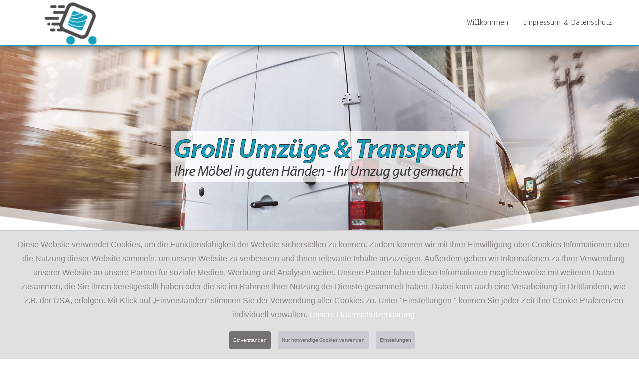

--- FILE ---
content_type: text/html
request_url: https://grolliumzuege-mannheim.de/
body_size: 8870
content:
<!DOCTYPE html><html lang="de-de" dir="ltr" data-config="{&quot;twitter&quot;:0,&quot;plusone&quot;:0,&quot;facebook&quot;:0,&quot;style&quot;:&quot;Grolli&quot;}"><head><link rel="stylesheet" type="text/css" href="https://common.11880-hosting.com/privacy.css">
  <meta name="title" content="Grolli Umz&#xFC;ge &amp; Transport">
<meta charset="utf-8">
<meta http-equiv="X-UA-Compatible" content="IE=edge">
<meta name="viewport" content="width=device-width, initial-scale=1">

	<meta name="keywords" content="Umzugsunternehmen, Seniorenumz&#xFC;ge, M&#xF6;belmontagen, K&#xFC;chenmontagen, Umzugsfirma, &#xDC;mzugshelfer, ">
		<meta name="description" content="Unser Umzugsunternehmen Grolli Umz&#xFC;ge &amp; Transport in Mannheim steht f&#xFC;r individuelle L&#xF6;sungen, Zuverl&#xE4;ssigkeit, Flexibilit&#xE4;t und f&#xFC;r ein ausgewogenes Preis-Leistungs-Verh&#xE4;ltnis.">
	<title>Grolli Umz&#xFC;ge &amp; Transport</title>
	<link href="/images/favicon.ico" rel="shortcut icon" type="image/vnd.microsoft.icon">
	<script src="/plugins/content/ohs/script.js" type="text/javascript" async="async" defer="defer"></script>
	<script src="/plugins/content/tgplaceholderplugin/ohsScript.js" type="text/javascript" async="async" defer="defer"></script>
	<script src="/media/jui/js/jquery.min.js?b6df43efbcb6da1cdfeb5c5a90808db1" type="text/javascript"></script>
	<script src="/media/jui/js/jquery-noconflict.js?b6df43efbcb6da1cdfeb5c5a90808db1" type="text/javascript"></script>
	<script src="/media/jui/js/jquery-migrate.min.js?b6df43efbcb6da1cdfeb5c5a90808db1" type="text/javascript"></script>
	<script src="/media/jui/js/bootstrap.min.js?b6df43efbcb6da1cdfeb5c5a90808db1" type="text/javascript"></script>
	<script src="/media/widgetkit/uikit2-4ab7b8e3.js" type="text/javascript" async="async" defer="defer"></script>
	<script type="text/javascript">
var openingHours = [{"dayOfWeek":"mon","begin1":"08:00","end1":"18:00","begin2":"","end2":""},{"dayOfWeek":"tue","begin1":"08:00","end1":"18:00","begin2":"","end2":""},{"dayOfWeek":"wed","begin1":"08:00","end1":"18:00","begin2":"","end2":""},{"dayOfWeek":"thu","begin1":"08:00","end1":"18:00","begin2":"","end2":""},{"dayOfWeek":"fri","begin1":"08:00","end1":"18:00","begin2":"","end2":""},{"dayOfWeek":"sat","begin1":"08:00","end1":"18:00","begin2":"","end2":""},{"dayOfWeek":"sun","begin1":"08:00","end1":"18:00","begin2":"","end2":""}];
	</script>
								<script src="/libraries/cegcore/assets/jquery/jquery.js" type="text/javascript" async="async" defer="defer"></script>
	<script src="/libraries/cegcore/assets/gplugins/gtooltip/gtooltip.js" type="text/javascript" async="async" defer="defer"></script>
	<script src="/libraries/cegcore/assets/gplugins/gvalidation/gvalidation.js" type="text/javascript"></script>
	<script src="/libraries/cegcore/assets/gplugins/gvalidation/lang/de.js" type="text/javascript" async="async" defer="defer"></script>
	<script src="/libraries/cegcore/assets/jquery/jquery.inputmask.js" type="text/javascript" async="async" defer="defer"></script>
	<script src="/libraries/cegcore/assets/gplugins/gtabs/gtabs.js" type="text/javascript" async="async" defer="defer"></script>
	<script src="/libraries/cegcore/assets/gplugins/gsliders/gsliders.js" type="text/javascript" async="async" defer="defer"></script>
	<script src="/libraries/cegcore/assets/gplugins/gmodal/gmodal.js" type="text/javascript" async="async" defer="defer"></script>
	<script src="/libraries/cegcore/assets/gplugins/gdropdown/gdropdown.js" type="text/javascript" async="async" defer="defer"></script>
	<script type="text/javascript">jQuery(document).ready(function($){
				$("#chronoform-Silber-Kontakt").gvalidate();

				$("#chronoform-Silber-Kontakt").find(":input").on("invalid.gvalidation", function(){
					var field = $(this);
					if(field.is(":hidden")){
						if(field.closest(".tab-pane").length > 0){
							var tab_id = field.closest(".tab-pane").attr("id");
							$('a[href="#'+tab_id+'"]').closest(".nav").gtabs("get").show($('a[href="#'+tab_id+'"]'));
						}
						if(field.closest(".panel-collapse").length > 0){
							var slider_id = field.closest(".panel-collapse").attr("id");
							$('a[href="#'+slider_id+'"]').closest(".panel-group").gsliders("get").show($('a[href="#'+slider_id+'"]'));
						}
					}
					if(field.data("wysiwyg") == "1"){
						field.data("gvalidation-target", field.parent());
					}
				});
				$("#chronoform-Silber-Kontakt").on("success.gvalidation", function(e){
					if($("#chronoform-Silber-Kontakt").data("gvalidate_success")){
						var gvalidate_success = $("#chronoform-Silber-Kontakt").data("gvalidate_success");
						if(gvalidate_success in window){
							window[gvalidate_success](e, $("#chronoform-Silber-Kontakt"));
						}
					}
				});
				$("#chronoform-Silber-Kontakt").on("fail.gvalidation", function(e){
					if($("#chronoform-Silber-Kontakt").data("gvalidate_fail")){
						var gvalidate_fail = $("#chronoform-Silber-Kontakt").data("gvalidate_fail");
						if(gvalidate_fail in window){
							window[gvalidate_fail](e, $("#chronoform-Silber-Kontakt"));
						}
					}
				});
			

					function chronoforms_validation_signs(formObj){
						formObj.find(":input[class*=validate]").each(function(){
							if($(this).attr("class").indexOf("required") >= 0 || $(this).attr("class").indexOf("group") >= 0){
								var required_parent = [];
								if($(this).closest(".gcore-subinput-container").length > 0){
									var required_parent = $(this).closest(".gcore-subinput-container");
								}else if($(this).closest(".gcore-form-row, .form-group").length > 0){
									var required_parent = $(this).closest(".gcore-form-row, .form-group");
								}
								if(required_parent.length > 0){
									var required_label = required_parent.find("label");
									if(required_label.length > 0 && !required_label.first().hasClass("required_label")){
										required_label.first().addClass("required_label");
										required_label.first().html(required_label.first().html() + " <span style='color:#ff0000; font-size:12px; vertical-align:top;'>*</span>");
									}
								}
							}
						});
					}
					chronoforms_validation_signs($("#chronoform-Silber-Kontakt"));
				

				function chronoforms_data_tooltip(formObj){
					formObj.find(":input").each(function(){
						if($(this).data("tooltip") && $(this).closest(".gcore-input, .gcore-input-wide").length > 0){
							var tipped_parent = [];
							if($(this).closest(".gcore-subinput-container").length > 0){
								var tipped_parent = $(this).closest(".gcore-subinput-container");
							}else if($(this).closest(".gcore-form-row, .form-group").length > 0){
								var tipped_parent = $(this).closest(".gcore-form-row, .form-group");
							}
							if(tipped_parent.length > 0){
								var tipped_label = tipped_parent.find("label");
								if(tipped_label.length > 0 && !tipped_label.first().hasClass("tipped_label")){
									tipped_label.first().addClass("tipped_label");
									var $tip = $("<span style='color:#ff0000; font-size:12px; vertical-align:top;'>!</span>");
									$tip.data("content", $(this).data("tooltip"));
									tipped_label.first().append($tip);
								}
							}
						}
					});
					formObj.find(".input-tooltip").gtooltip();
				}
				chronoforms_data_tooltip($("#chronoform-Silber-Kontakt"));
			

				function chronoforms_data_loadstate(formObj){
					formObj.find(':input[data-load-state="disabled"]').prop("disabled", true);
					formObj.find('*[data-load-state="hidden"]').css("display", "none");
					formObj.find(':input[data-load-state="hidden_parent"]').each(function(){
						if($(this).closest(".gcore-subinput-container").length > 0){
							$(this).closest(".gcore-subinput-container").css("display", "none");
						}else if($(this).closest(".gcore-form-row").length > 0){
							$(this).closest(".gcore-form-row").css("display", "none");
						}
					});
				}
				chronoforms_data_loadstate($("#chronoform-Silber-Kontakt"));
			
$(":input").inputmask();

					function chrono_ajax_submit(){
						$(document).on("click", "#chronoform-Silber-Kontakt :input[type=submit]", function(event){
							$("#chronoform-Silber-Kontakt").append("<input type='hidden' name='"+$(this).attr("name")+"' value='"+$(this).val()+"' />");
						});
						
						var files;
						$("input[type=file]").on("change", function(event){
							files = event.target.files;
						});
						
						$(document).on("submit", "#chronoform-Silber-Kontakt", function(event){
							var overlay = $("<div/>").css({
								"position": "fixed",
								"top": "0",
								"left": "0",
								"width": "100%",
								"height": "100%",
								"background-color": "#000",
								"filter": "alpha(opacity=50)",
								"-moz-opacity": "0.5",
								"-khtml-opacity": "0.5",
								"opacity": "0.5",
								"z-index": "10000",
								"background-image":"url(\"/libraries/cegcore/assets/images/loading-small.gif\")",
								"background-position":"center center",
								"background-repeat":"no-repeat",
							});
							if(!$("#chronoform-Silber-Kontakt").hasClass("form-overlayed")){
								$("#chronoform-Silber-Kontakt").append(overlay);
								$("#chronoform-Silber-Kontakt").addClass("form-overlayed");
							}
							var form_action = $("#chronoform-Silber-Kontakt").prop("action");
							var sep = (form_action.indexOf("?") > -1) ? "&" : "?";
							var ajax_url = form_action + sep + "tvout=ajax";
							
							//data processing
							$.ajax({
								"type" : "POST",
								"url" : ajax_url,
								"data" : $("#chronoform-Silber-Kontakt").serialize(),
								"success" : function(res){
									$("#chronoform-Silber-Kontakt").replaceWith(res);
									$("#chronoform-Silber-Kontakt").gvalidate();
									chronoforms_fields_events();
									chronoforms_validation_signs($("#chronoform-Silber-Kontakt"));
									chronoforms_data_tooltip($("#chronoform-Silber-Kontakt"));
									chronoforms_data_loadstate($("#chronoform-Silber-Kontakt"));
									if(typeof chronoforms_pageload_fields_events == "function"){
										chronoforms_pageload_fields_events();
									}
									//chrono_ajax_submit();//this line duplicates submissions, should be removed
								},
							});
							return false;
						});
					}
					chrono_ajax_submit();
				
function chronoforms_fields_events(){
}
chronoforms_fields_events();
function chronoforms_pageload_fields_events(){

}
chronoforms_pageload_fields_events();
			});</script>
	<script type="text/javascript">		jQuery(document).ready(function($){
			$('[data-g-toggle="tab"]').closest('.nav').gtabs({
				'pane_selector':'.tab-pane',
				'tab_selector':'[data-g-toggle="tab"]',
			});
			$('[data-g-toggle="collapse"]').closest('.panel-group').gsliders({
				'pane_selector':'.panel-collapse',
				'tab_selector':'[data-g-toggle="collapse"]',
				'active_pane_class':'in',
			});
			
			$('[data-g-toggle="modal"]').on('click', function(e){
				e.preventDefault();
				$modal = $($(this).data('g-target'));
				$modal.gmodal({
					'close_selector' : '[data-g-dismiss="modal"]',
				});
				$modal.gmodal('open');
			});
			
			$('.gdropdown').gdropdown();
			$('[data-g-toggle="dropdown"]').on('click', function(e){
				e.preventDefault();
				$(this).parent().find('.gdropdown').gdropdown('toggle');
			});
		});
		</script>
	<script type="text/javascript" src="/plugins/system/pagespeedoptimization/extensions/loadcss/loadcss.js"></script>
	<script type="text/javascript">
loadCSS("/libraries/cegcore/assets/gplugins/gtooltip/gtooltip.css");
loadCSS("/libraries/cegcore/assets/gplugins/gvalidation/gvalidation.css");
loadCSS("/libraries/cegcore/assets/css/system_messages.css");
loadCSS("/libraries/cegcore/assets/gplugins/gtabs/gtabs.css");
loadCSS("/libraries/cegcore/assets/gplugins/gsliders/gsliders.css");
loadCSS("/libraries/cegcore/assets/gplugins/gmodal/gmodal.css");
loadCSS("/libraries/cegcore/assets/gplugins/gdropdown/gdropdown.css");
</script>

<link rel="apple-touch-icon-precomposed" href="/templates/shufflecat2/apple_touch_icon.png">
<link rel="stylesheet" href="/templates/shufflecat2/styles/Grolli/css/bootstrap.css">
<link rel="stylesheet" href="/templates/shufflecat2/styles/Grolli/css/theme.css">
<link rel="stylesheet" href="/templates/shufflecat2/css/custom.css">
<script src="/templates/shufflecat2/warp/vendor/uikit/js/uikit.js"></script>
<script src="/templates/shufflecat2/warp/vendor/uikit/js/components/autocomplete.js" type="text/javascript" async="async" defer="defer"></script>
<script src="/templates/shufflecat2/warp/vendor/uikit/js/components/search.js" type="text/javascript" async="async" defer="defer"></script>
<script src="/templates/shufflecat2/warp/vendor/uikit/js/components/tooltip.js" type="text/javascript" async="async" defer="defer"></script>
<script src="/templates/shufflecat2/warp/vendor/uikit/js/components/sticky.js" type="text/javascript" async="async" defer="defer"></script>
<script src="/templates/shufflecat2/warp/js/social.js" type="text/javascript" async="async" defer="defer"></script>
<script src="/templates/shufflecat2/js/theme.js" type="text/javascript" async="async" defer="defer"></script>
<script src="/templates/shufflecat2/js/custom.js" type="text/javascript" async="async" defer="defer"></script>
<script src="/cookieConsent/2.0.4/main.js?2021-12-02"></script>
<link href="https://fonts.11880-hosting.com/css2?family=Anaheim&amp;family=Archivo+Narrow:wght@500&amp;display=swap" rel="stylesheet">
<script src="https://www.google.com/recaptcha/api.js" type="text/javascript"></script><script src="/m3rlin/send.js" type="text/javascript"></script><script src="/m3rlin/docready.js" type="text/javascript"></script><script src="/m3rlin/modifyForms.js" type="text/javascript"></script>
<script type="text/javascript" id="privateLink">var urlImpressumUndDatenschutz = "/impressum-datenschutz.html";</script>

</head>

<body class="tm-isblog">
    <div id="top" class="tm-page">

        
                    <nav class="tm-navbar tm-headerbar-single tm-headerbar-background" data-uk-sticky="" data-uk-dropdown-overlay="{cls: &apos;tm-dropdown-overlay&apos;}">

    <div class="tm-headerbar tm-headerbar-container">
        <div class="tm-headerbar-left uk-flex uk-flex-middle">
                        <a class="tm-logo uk-hidden-small" href="/">
	<img src="/images/logo.png" alt="Logo" title="Logo" style="width:190px;"></a>
            
                        <a class="tm-logo-small uk-visible-small" href="/">
	<img src="/images/logo.png" alt="Logo" title="logo" style="width:170px;"></a>
                    </div>

                <div class="uk-flex uk-flex-right uk-visible-large">
            <ul class="uk-navbar-nav uk-hidden-small"><li><a href="#tm-top-a">Willkommen</a></li><li><a href="/impressum-datenschutz.html">Impressum &amp; Datenschutz</a></li></ul>        </div>
        
                <div class="tm-headerbar-right uk-flex uk-flex-middle">
            
            
                        <a data-uk-sticky="{top:-300, animation: &apos;uk-animation-scale-up&apos;}" href="#offcanvas" class="uk-navbar-toggle uk-hidden-large" data-uk-offcanvas=""></a>
            
        </div>
            </div>
</nav>
        
        
               <div id="tm-fullscreen" class="uk-block uk-block-default tm-block-padding-collapsed tm-block-fullwidth">
            <div class="">
                <section class="tm-fullscreen uk-grid" data-uk-grid-match="{target:&apos;&gt; div &gt; .uk-panel&apos;}" data-uk-grid-margin=""><div class="uk-width-1-1">
	<div class="uk-panel">
	 	
<div data-uk-slideshow="{animation: &apos;swipe&apos;,autoplay: true ,autoplayInterval: 3000}">

    <div class="uk-position-relative">

        <ul class="uk-slideshow uk-overlay-active">
        
            <li style="min-height: 300px;">

                
                    <img src="/images/header_1.png" alt="Umzugsunternehmen">
                    
                                        <div class="uk-overlay-panel uk-flex uk-flex-center uk-flex-middle uk-text-center uk-overlay-fade">

                                                <div>
                        
                        
                                                <div class=" uk-margin"><img src="/images/logo_header.png" alt="Grolli Umz&#xFC;ge und Transport"></div>
                        
                        
                                                </div>
                        
                    </div>
                    
                    
                
            </li>

                </ul>

        
        
    </div>

    
</div>
</div></div>
</section>
            </div>
        </div>
              
                <div id="tm-top-a" class="uk-block uk-block-default tm-block-padding-collapsed tm-block-fullwidth">
            <div class="">
                <section class="tm-top-a uk-grid" data-uk-grid-match="{target:&apos;&gt; div &gt; .uk-panel&apos;}" data-uk-grid-margin=""><div class="uk-width-1-1">
	<div class="uk-panel uk-text-center uk-block-large">
	<div class="uk-container uk-container-center">


<h1>Grolli Umz&#xFC;ge &amp; Transport aus Mannheim</h1>
<hr>


<div id="wk-grid3a6" class="uk-grid-width-1-1 uk-grid-width-small-1-1 uk-grid-width-medium-1-2 uk-grid uk-grid-match uk-text-left " data-uk-grid-match="{target:&apos;&gt; div &gt; .uk-panel&apos;, row:true}" data-uk-grid-margin="">


    <div>
        <div class="uk-panel">

            
            
                        <div class="uk-text-center uk-panel-teaser"><img src="/media/xt-adaptive-images/1920/images/iStock-1047207878.jpg" class=" uk-overlay-scale" alt="Grolli Umz&#xFC;ge &amp; Transport - 2" width="3840" height="2160"></div>
            
            
            
            
            
            
            
            
            
        </div>
    </div>


    <div>
        <div class="uk-panel">

            
            
            
            
            
            
            
                        <div class="uk-margin"><h2>Bedarfsgerechte Umzugsl&#xF6;sungen</h2>
<p>Unser Umzugsunternehmen Grolli Umz&#xFC;ge &amp; Transport in Mannheim steht f&#xFC;r individuelle L&#xF6;sungen, Zuverl&#xE4;ssigkeit, Flexibilit&#xE4;t und f&#xFC;r ein ausgewogenes Preis-Leistungs-Verh&#xE4;ltnis. Ob Privat- oder Firmenumz&#xFC;ge, wir behandeln Ihr Gut mit gr&#xF6;&#xDF;ter Sorgfalt und transportieren es sicher zum Bestimmungsort. F&#xFC;r die Umsetzung Ihres Auftrages stehen uns ein gro&#xDF;er Fuhr- und Ger&#xE4;tepark sowie erfahrene Mitarbeiter zur Verf&#xFC;gung. Kontaktieren Sie uns in Mannheim, wir beantworten gerne Ihre Fragen!</p>

</div>
            
            
            
            
        </div>
    </div>


</div>

<script>
(function($){

    // get the images of the gallery and replace it by a canvas of the same size to fix the problem with overlapping images on load.
    $('img[width][height]:not(.uk-overlay-panel)', $('#wk-grid3a6')).each(function() {

        var $img = $(this);

        if (this.width == 'auto' || this.height == 'auto' || !$img.is(':visible')) {
            return;
        }

        var $canvas = $('<canvas class="uk-responsive-width"></canvas>').attr({width:$img.attr('width'), height:$img.attr('height')}),
            img = new Image,
            release = function() {
                $canvas.remove();
                $img.css('display', '');
                release = function(){};
            };

        $img.css('display', 'none').after($canvas);

        $(img).on('load', function(){ release(); });
        setTimeout(function(){ release(); }, 1000);

        img.src = this.src;

    });

})(jQuery);
</script>



</div>


</div></div>
</section>
            </div>
        </div>
        
                <div id="tm-top-b" class="uk-block uk-block-default tm-block-padding-collapsed tm-block-fullwidth">
            <div class="">
                <section class="tm-top-b uk-grid" data-uk-grid-match="{target:&apos;&gt; div &gt; .uk-panel&apos;}" data-uk-grid-margin=""><div class="uk-width-1-1">
	<div class="uk-panel uk-text-center uk-block-large uk-block-primary">
	<div class="uk-container uk-container-center">


<h2 style="color:white">Was zeichnet uns aus?</h2>

<p style="color:white"><br>Unser besonderes Merkmal ist unser unschlagbares Preis-Leistungs-Verh&#xE4;ltnis. Dies erstreckt sich &#xFC;ber s&#xE4;mtliche Leitungen, die wir anbieten.</p>

<div>


    
    <div class="uk-grid uk-grid-collapse uk-margin-top-remove uk-text-left uk-flex-middle" data-uk-grid-match="" data-uk-margin="{cls:&apos;uk-margin-top&apos;}">

                <div class="uk-width-medium-1-2 uk-text-center">
            <img src="/media/xt-adaptive-images/1920/images/iStock-695917520.jpg" class=" uk-overlay-scale" alt="Seniorenumz&#xFC;ge">        </div>
        
                <div class="uk-width-medium-1-2">
            <div class="uk-panel uk-panel-space uk-width-1-1">

                
                
                                <div class="uk-margin"><h2 style="color:white">
    Seniorenumz&#xFC;ge
</h2>

<p style="color:white">
   Um Ihnen unn&#xF6;tige Kosten zu ersparen, steht am Beginn unserer T&#xE4;tigkeiten immer eine gemeinsame Besichtigung vor Ort. Nur so k&#xF6;nnen wir f&#xFC;r Sie ein bedarfsgerechtes &#xDC;bersiedlungskonzept erstellen. Mit unseren Leistungen begleiten wir Sie vom Anfang bis zur Beendigung Ihres Umzugsvorhabens. Zu unserem Aufgabenbereich z&#xE4;hlen unter anderem M&#xF6;bel- und K&#xFC;chenmontagen, das Verpacken von Hausrat, die Demontage von Lampen und Schaltern sowie das Entfernen von Tapeten und Teppichen. 
</p></div>
                
                
                
            </div>
        </div>
        
    </div>

    

    
    <div class="uk-grid uk-grid-collapse uk-margin-top-remove uk-text-left uk-flex-middle" data-uk-grid-match="" data-uk-margin="{cls:&apos;uk-margin-top&apos;}">

                <div class="uk-width-medium-1-2 uk-text-center uk-float-right uk-flex-order-last-medium">
            <img src="/media/xt-adaptive-images/1920/images/iStock-1155812479.jpg" class=" uk-overlay-scale" alt="M&#xF6;belmontage">        </div>
        
                <div class="uk-width-medium-1-2">
            <div class="uk-panel uk-panel-space uk-width-1-1">

                
                
                                <div class="uk-margin"><h2 style="color:white">
    M&#xF6;belmontagen, K&#xFC;chenmontagen und mehr...
</h2>

<p style="color:white">
    Selbstverst&#xE4;ndlich werden Ihre R&#xE4;umlichkeiten von uns besenrein verlassen. Sollten wir gewisse notwendige Leistungen, wie Renovierungsarbeiten oder Entr&#xFC;mpelungen, nicht im Portfolio unseres Umzugsunternehmens enthalten sein, k&#xF6;nnen wir uns auf ein Netz an zuverl&#xE4;ssigen Partnern abst&#xFC;tzen.
</p></div>
                
                
                
            </div>
        </div>
        
    </div>

    

</div>



</div></div></div>
</section>
            </div>
        </div>
        
                <div id="tm-top-c" class="uk-block uk-block-default tm-block-padding-collapsed tm-block-fullwidth">
            <div class="">
                <section class="tm-top-c uk-grid" data-uk-grid-match="{target:&apos;&gt; div &gt; .uk-panel&apos;}" data-uk-grid-margin=""><div class="uk-width-1-1">
	<div class="uk-panel">
		
<div data-uk-slideshow="{animation: &apos;swipe&apos;,autoplay: true ,autoplayInterval: 3000}">

    <div class="uk-position-relative">

        <ul class="uk-slideshow uk-overlay-active">
        
            <li style="min-height: 300px;">

                
                    <img src="/images/midder_1.png" alt="Slide 1">
                    
                    
                    
                
            </li>

                </ul>

        
        
    </div>

    
</div>



</div></div>
</section>
            </div>
        </div>
        
                <div id="tm-top-d" class="uk-block uk-block-default tm-block-padding-collapsed tm-block-fullwidth">
            <div class="">
                <section class="tm-top-d uk-grid" data-uk-grid-match="{target:&apos;&gt; div &gt; .uk-panel&apos;}" data-uk-grid-margin=""><div class="uk-width-1-1">
	<div class="uk-panel uk-text-center uk-block-large uk-block-secondary">
	<div class="uk-container uk-container-center">


<h2>Leistungen</h2>
<hr>
<p>Wenn Sie Fragen zu unseren Leistungen haben oder noch mehr Leistungen dazubuchen m&#xF6;chten, k&#xF6;nnen wir auf ein gro&#xDF;es Partnernetzwerk zur&#xFC;ckgreifen.</p>
 
	

<div id="wk-grid8d4" class="uk-grid-width-1-1 uk-grid-width-small-1-1 uk-grid-width-medium-1-2 uk-grid-width-large-1-2 uk-grid uk-grid-match uk-text-center " data-uk-grid-match="{target:&apos;&gt; div &gt; .uk-panel&apos;, row:true}" data-uk-grid-margin="" data-uk-scrollspy="{cls:&apos;uk-animation-scale-up uk-invisible&apos;, target:&apos;&gt; div &gt; .uk-panel&apos;, delay:300}">


    <div>
        <div class="uk-panel uk-panel-header uk-invisible">

            
            
            
            
            
            
            
                        <div class="uk-margin"><i class="uk-icon-check uk-icon-large"></i> Umz&#xFC;ge</div>
            
            
            
            
        </div>
    </div>


    <div>
        <div class="uk-panel uk-panel-header uk-invisible">

            
            
            
            
            
            
            
                        <div class="uk-margin"><i class="uk-icon-check uk-icon-large"></i> Seniorenumz&#xFC;ge</div>
            
            
            
            
        </div>
    </div>


    <div>
        <div class="uk-panel uk-panel-header uk-invisible">

            
            
            
            
            
            
            
                        <div class="uk-margin"><i class="uk-icon-check uk-icon-large"></i> M&#xF6;belaufbau</div>
            
            
            
            
        </div>
    </div>


    <div>
        <div class="uk-panel uk-panel-header uk-invisible">

            
            
            
            
            
            
            
                        <div class="uk-margin"><i class="uk-icon-check uk-icon-large"></i> K&#xFC;chenmontage</div>
            
            
            
            
        </div>
    </div>


</div>

<script>
(function($){

    // get the images of the gallery and replace it by a canvas of the same size to fix the problem with overlapping images on load.
    $('img[width][height]:not(.uk-overlay-panel)', $('#wk-grid8d4')).each(function() {

        var $img = $(this);

        if (this.width == 'auto' || this.height == 'auto' || !$img.is(':visible')) {
            return;
        }

        var $canvas = $('<canvas class="uk-responsive-width"></canvas>').attr({width:$img.attr('width'), height:$img.attr('height')}),
            img = new Image,
            release = function() {
                $canvas.remove();
                $img.css('display', '');
                release = function(){};
            };

        $img.css('display', 'none').after($canvas);

        $(img).on('load', function(){ release(); });
        setTimeout(function(){ release(); }, 1000);

        img.src = this.src;

    });

})(jQuery);
</script>


</div></div></div>
</section>
            </div>
        </div>
        
        
        
        
                <div id="tm-bottom-c" class="uk-block uk-block-default tm-block-padding-collapsed tm-block-fullwidth">
            <div class="">
                <section class="tm-bottom-c uk-grid" data-uk-grid-match="{target:&apos;&gt; div &gt; .uk-panel&apos;}" data-uk-grid-margin=""><div class="uk-width-1-1">
	<div class="uk-panel">
	




    <div id="wk-078" class="uk-flex uk-flex-center uk-flex-middle uk-overflow-hidden uk-text-left uk-contrast uk-block-large parallax-fixed" style="height: autopx; background-image: url(/images/parallax.png);" data-uk-parallax="{bg: 0}">
        <div class="uk-width-9-10 uk-panel">

            
                        <div data-uk-parallax="{target: &apos;#wk-078&apos;, viewport: 0.5,velocity: 0.5}">

                                <div class="">
<div class="uk-container uk-container-center">

    


<div id="wk-gridbe4" class="uk-grid-width-1-1 uk-grid-width-small-1-1 uk-grid-width-medium-1-1 uk-grid uk-grid-match uk-text-left uk-text-center" data-uk-grid-match="{target:&apos;&gt; div &gt; .uk-panel&apos;, row:true}" data-uk-grid-margin="">


    <div>
        <div class="uk-panel">

            
            
            
            
            
            
            
                        <div class="uk-margin"><h2>Nehmen Sie Kontakt auf</h2>
		<div class="moduletable">
						<form action="https://common.11880-hosting.com/form.html?id=113679&amp;chronoform=Silber-Kontakt&amp;event=submit" enctype="multipart/form-data" method="post" name="Silber-Kontakt" id="chronoform-Silber-Kontakt" class="uk-form chronoform" data-form-modified-element="firstname" data-form-modified-value="587"><div class="uk-grid">
<div class="uk-width-1-1 uk-text-center"><div class="gcore-line-tr gcore-form-row" id="ftr-anrede"><div class="gcore-line-td" id="ftd-anrede"><label for="anrede" class="gcore-label-left">Anrede</label>
<div class="gcore-display-table gcore-input" id="fin-anrede"><select name="input_anrede" id="anrede" size="1" class="uk-width-1-1 validate[&apos;required&apos;]" title="W&#xE4;hlen Sie eine Anrede!" style="" data-load-state="" data-tooltip="">
<option value="">Anrede ausw&#xE4;hlen</option>
<option value="Frau">Frau</option>
<option value="Herr">Herr</option>
</select></div></div></div><div class="gcore-line-tr gcore-form-row" id="ftr-name"><div class="gcore-line-td" id="ftd-name"><label for="name" class="gcore-label-left">Vor- und Zuname</label>
<div class="gcore-display-table gcore-input" id="fin-name"><input name="input_name" id="name" value="" placeholder="" class="uk-width-1-1 validate[&apos;required&apos;]" title="Dieses Feld ist ein Pflichtfeld!" style="" data-inputmask="" data-load-state="" data-tooltip="" type="text"></div></div></div><div class="gcore-line-tr gcore-form-row" id="ftr-telefon"><div class="gcore-line-td" id="ftd-telefon"><label for="telefon" class="gcore-label-left">Telefon</label>
<div class="gcore-display-table gcore-input" id="fin-telefon"><input name="input_telefon" id="telefon" value="" placeholder="" class="uk-width-1-1 validate[&apos;phone&apos;,&apos;phone_inter&apos;]" title="Dieses Feld ist ein Pflichtfeld!" style="" data-inputmask="" data-load-state="" data-tooltip="" type="text"></div></div></div><div class="gcore-line-tr gcore-form-row" id="ftr-email"><div class="gcore-line-td" id="ftd-email"><label for="email" class="gcore-label-left">E-Mail</label>
<div class="gcore-display-table gcore-input" id="fin-email"><input name="input_email" id="email" value="" placeholder="" class="uk-width-1-1 validate[&apos;required&apos;,&apos;email&apos;]" title="Dieses Feld ist ein Pflichtfeld!" style="" data-inputmask="" data-load-state="" data-tooltip="" type="text"></div></div></div><div class="gcore-line-tr gcore-form-row" id="ftr-nachricht"><div class="gcore-line-td" id="ftd-nachricht"><label for="nachricht" class="gcore-label-left">Nachricht</label>
<div class="gcore-display-table gcore-input" id="fin-nachricht"><textarea name="input_nachricht" id="nachricht" placeholder="" rows="4" cols="100" class="uk-width-1-1 validate[&apos;required&apos;]" title="Dieses Feld ist ein Pflichtfeld!" style="" data-wysiwyg="0" data-load-state="" data-tooltip=""></textarea></div></div></div><div class="privacy-clause">Mit Senden der Anfrage willigen Sie ein von uns kontaktiert zu werden. Es gelten unsere <a href="/../impressum-datenschutz.html" target="_blank">Datenschutzbedingungen</a>.</div><div class="gcore-line-tr gcore-form-row" id="ftr-absenden"><div class="gcore-line-td" id="ftd-absenden"><div class="gcore-display-table gcore-input" id="fin-absenden"><input name="absenden" id="absenden" type="submit" value="Anfrage abschicken" class="uk-button" style="" data-load-state=""></div></div></div><div class="gcore-line-tr gcore-form-row" id="ftr-mail"><div class="gcore-line-td" id="ftd-mail"><div class="gcore-display-table gcore-input" id="fin-mail"><input name="input_mail" id="mail" value="" placeholder="" class="" title="" style="display:none;" data-inputmask="" data-load-state="" data-tooltip="" type="text"></div></div></div></div>
</div></form>		</div>
	
</div>
            
            
            
            
        </div>
    </div>


</div>

<script>
(function($){

    // get the images of the gallery and replace it by a canvas of the same size to fix the problem with overlapping images on load.
    $('img[width][height]:not(.uk-overlay-panel)', $('#wk-gridbe4')).each(function() {

        var $img = $(this);

        if (this.width == 'auto' || this.height == 'auto' || !$img.is(':visible')) {
            return;
        }

        var $canvas = $('<canvas class="uk-responsive-width"></canvas>').attr({width:$img.attr('width'), height:$img.attr('height')}),
            img = new Image,
            release = function() {
                $canvas.remove();
                $img.css('display', '');
                release = function(){};
            };

        $img.css('display', 'none').after($canvas);

        $(img).on('load', function(){ release(); });
        setTimeout(function(){ release(); }, 1000);

        img.src = this.src;

    });

})(jQuery);
</script>

    

</div></div>
                
                
            </div>
            
        </div>
    </div>




</div></div>
</section>
            </div>
        </div>
        
        
                <footer id="tm-footer" class="tm-footer uk-text-center">
            <div class="uk-container  uk-container-center">

                                    <div class="tm-totop-scroller" data-uk-smooth-scroll="">
                        <a href="#"></a>
                    </div>
                
                <div class="uk-panel">
	<div itemscope="" itemtype="http://schema.org/Organization" data-uk-scrollspy="{cls:&apos;uk-animation-fade&apos;, delay:100, repeat: false}">
                <div data-uk-grid-margin="" class="uk-grid uk-margin-top uk-text-center uk-text-center-small uk-margin-bottom">
                                <div class="uk-width-1-1 uk-width-medium-1-4 uk-width-large-1-4">
                                               <p><i class="uk-icon-home uk-icon-large"></i></p>
                                               <div itemprop="address" itemscope="" itemtype="http://schema.org/PostalAddress">
                                               <p><strong><span itemprop="name">Grolli Umz&#xFC;ge &amp; Transport</span></strong><br>
                                               <span itemprop="streetAddress">Weinheimer Str. 32</span><br>
                                               <span itemprop="postalCode">68309</span> <span itemprop="addressLocality">Mannheim</span></p>
                                               </div>
                               </div>
                               <div class="uk-width-1-1 uk-width-medium-1-4 uk-width-large-1-4">
                                               <p><i class="uk-icon-comments uk-icon-large"></i></p>
                                               <p>Telefon: <span class="telefon-block1">0176 88241798</span>
                                               <span class="telefon-block2"><a href="tel:0176 88241798" class="tellinkactive" target="_self" title="Telefonnummer"><span itemprop="telephone">0176 88241798</span></a></span> 
                                               <br>
                                               <span id="cloakf50fd70b49205164de3535a205e6f878">Diese E-Mail-Adresse ist vor Spambots gesch&#xFC;tzt! Zur Anzeige muss JavaScript eingeschaltet sein!</span><script type="text/javascript">
				document.getElementById('cloakf50fd70b49205164de3535a205e6f878').innerHTML = '';
				var prefix = 'ma' + 'il' + 'to';
				var path = 'hr' + 'ef' + '=';
				var addyf50fd70b49205164de3535a205e6f878 = 'grolliumzug' + '@';
				addyf50fd70b49205164de3535a205e6f878 = addyf50fd70b49205164de3535a205e6f878 + 'hotmail' + '.' + 'com';
				var addy_textf50fd70b49205164de3535a205e6f878 = '<span itemprop="email">grolliumzug' + '@' + 'hotmail' + '.' + 'com</span>';document.getElementById('cloakf50fd70b49205164de3535a205e6f878').innerHTML += '<a ' + path + '\'' + prefix + ':' + addyf50fd70b49205164de3535a205e6f878 + '\' title="E-Mail verfassen">'+addy_textf50fd70b49205164de3535a205e6f878+'<\/a>';
		</script></p>
                               </div>
                               <div class="uk-width-1-1 uk-width-medium-1-4 uk-width-large-1-4">
                                                 <p><i class="uk-icon-clock-o uk-icon-large"></i></p>
                                               <p><strong>&#xD6;ffnungszeiten</strong><br>
                                               Mo. - Fr.: 08:00 - 18:00 Uhr<br>
            Sa.: 08:00- 18:00 Uhr<br>
            	und nach Vereinbarung
            </p>
                               </div>
                               
                               <div class="uk-width-1-1 uk-width-medium-1-4 uk-width-large-1-4">
                               <!-- werkenntdenBESTEN.de HTML Widget --><div id="wkdb-widget"></div><script type="text/javascript" src="https://www.wkdb-siegel.de/v1/widget-*be5mkU5t9jYvTKc33KGgkl_VyPdWwIO38edfG3fguwE4JnxjbPkhqq44d7WXu4kZmUBXxWKhlLIjXSWhr-fGAiFppJzsERdBoABpUs9HzcxKaIXYxclX8UndiX9yvAx8zEopdSKNPFeNoTVMQ_mOjkNwIr2oehxL5InaT3ZuRgaHI2dQz3zrHw.js" async></script>
                               </div>
                </div>
</div>
</div>
<div class="uk-panel  uk-margin uk-margin-large-bottom"><ul class="uk-subnav uk-subnav-line uk-flex-center"><li><a href="/impressum-datenschutz.html">Impressum &amp; Datenschutz</a></li></ul></div>
            </div>
        </footer>
        
        
                <div id="offcanvas" class="uk-offcanvas">
            <div class="uk-offcanvas-bar"><ul class="uk-nav uk-nav-offcanvas"><li><a href="#tm-top-a">Willkommen</a></li><li><a href="/impressum-datenschutz.html">Impressum &amp; Datenschutz</a></li></ul>
<div class="uk-panel">
	<hr class="uk-hr">
<div itemscope="" itemtype="http://schema.org/Organization">
<p><strong><span itemprop="name">Grolli Umz&#xFC;ge &amp; Transport</span></strong></p>

  <div itemprop="address" itemscope="" itemtype="http://schema.org/PostalAddress">
<p><span itemprop="streetAddress">Weinheimer Str. 32</span> <br> <span itemprop="postalCode">68309</span> <span itemprop="addressLocality">Mannheim</span></p>
</div>

<p>Telefon: <span class="telefon-block1">0176 88241798 </span><span class="telefon-block2"><a href="tel:0176 88241798" class="tellinkactive" target="_self" title="Telefonnummer"><span itemprop="telephone">0176 88241798</span></a></span></p>
</div>
<!-- werkenntdenBESTEN.de HTML Widget --><div id="wkdb-widget"></div><script type="text/javascript" src="https://www.wkdb-siegel.de/v1/widget-*be5mkU5t9jYvTKc33KGgkl_VyPdWwIO38edfG3fguwE4JnxjbPkhqq44d7WXu4kZmUBXxWKhlLIjXSWhr-fGAiFppJzsERdBoABpUs9HzcxKaIXYxclX8UndiX9yvAx8zEopdSKNPFeNoTVMQ_mOjkNwIr2oehxL5InaT3ZuRgaHI2dQz3zrHw.js" async></script>
                              </div></div>
        </div>
        
    </div>

<div itemscope="" itemtype="http://schema.org/Organization" class="uk-hidden" style="display:none">
	
	<span itemprop="name">Grolli Umz&#xFC;ge &amp; Transport</span>
	
	<div itemprop="address" itemscope="" itemtype="http://schema.org/PostalAddress">
		
		<span itemprop="streetAddress">Weinheimer Str. 32</span>
		
		<span itemprop="postalCode">68309</span>
		
		<span itemprop="addressLocality">Mannheim</span>
		
	</div>
	
	<span itemprop="telephone">0176 88241798</span>
	
	<span itemprop="email"><span id="cloakab49f5243a83e1cdf866771ae862a004">Diese E-Mail-Adresse ist vor Spambots gesch&#xFC;tzt! Zur Anzeige muss JavaScript eingeschaltet sein!</span><script type="text/javascript">
				document.getElementById('cloakab49f5243a83e1cdf866771ae862a004').innerHTML = '';
				var prefix = '&#109;a' + 'i&#108;' + '&#116;o';
				var path = 'hr' + 'ef' + '=';
				var addyab49f5243a83e1cdf866771ae862a004 = 'gr&#111;ll&#105;&#117;mz&#117;g' + '&#64;';
				addyab49f5243a83e1cdf866771ae862a004 = addyab49f5243a83e1cdf866771ae862a004 + 'h&#111;tm&#97;&#105;l' + '&#46;' + 'c&#111;m';
				var addy_textab49f5243a83e1cdf866771ae862a004 = 'gr&#111;ll&#105;&#117;mz&#117;g' + '&#64;' + 'h&#111;tm&#97;&#105;l' + '&#46;' + 'c&#111;m';document.getElementById('cloakab49f5243a83e1cdf866771ae862a004').innerHTML += '<a ' + path + '\'' + prefix + ':' + addyab49f5243a83e1cdf866771ae862a004 + '\'>'+addy_textab49f5243a83e1cdf866771ae862a004+'<\/a>';
		</script></span>
	
</div>


<!-- Piwik -->
<script type="text/plain" data-cookiecategory="analytics">
  var _paq = _paq || [];
  _paq.push(['trackPageView']);
  _paq.push(['enableLinkTracking']);
  (function() {
    var u=(("https:" == document.location.protocol) ? "https" : "http") +
"://piwik.11880-hosting.com/";
    _paq.push(['setTrackerUrl', u+'piwik.php']);
    _paq.push(['setSiteId', 101003]);
    var d=document, g=d.createElement('script'),
    s=d.getElementsByTagName('script')[0]; g.type='text/javascript';
    g.defer=true; g.async=true; g.src=u+'piwik.js';
    s.parentNode.insertBefore(g,s);
  })();
</script>
<noscript><p><img src="https://piwik.11880-hosting.com/piwik.php?idsite=101003"
style="border:0;" alt=""  data-cookiecategory="analytics"/></p></noscript>
<!-- End Piwik Code -->


<script defer src="https://static.cloudflareinsights.com/beacon.min.js/vcd15cbe7772f49c399c6a5babf22c1241717689176015" integrity="sha512-ZpsOmlRQV6y907TI0dKBHq9Md29nnaEIPlkf84rnaERnq6zvWvPUqr2ft8M1aS28oN72PdrCzSjY4U6VaAw1EQ==" data-cf-beacon='{"version":"2024.11.0","token":"619b9c5562954a3c99153a0151e8b526","r":1,"server_timing":{"name":{"cfCacheStatus":true,"cfEdge":true,"cfExtPri":true,"cfL4":true,"cfOrigin":true,"cfSpeedBrain":true},"location_startswith":null}}' crossorigin="anonymous"></script>
</body></html>

--- FILE ---
content_type: text/css
request_url: https://grolliumzuege-mannheim.de/templates/shufflecat2/css/custom.css
body_size: 742
content:
/* Copyright (C) YOOtheme GmbH, YOOtheme Proprietary Use License (http://www.yootheme.com/license) */

/* ========================================================================
   Use this file to add custom CSS easily
 ========================================================================== */

.shariff .orientation-horizontal {display: list-item !important;}

.shariff .orientation-horizontal li {
    display: inline-block;
    float: none !important;
}


.telefon-block2 {
    display: none;
}

@media screen and (min-width: 0px) and (max-width: 500px) {
.telefon-block1 {
    display: none;
}
.telefon-block2 {
    display: inline-block;
}
}


/*.uk-form textarea {margin:20px 0px;}*/



/* ========================================================================

 ========================================================================= */


.uk-sticky-placeholder {margin-top:0px!important;}

@media (max-width:959px) {
.uk-sticky-placeholder nav {position:relative!important;}  
}


/* Anpassung der Navigation im Footer
 -------------------------------------------------------------------------- */

.footer-navi {
  margin:40px 0;
}


/* Mobile Anpassung der Telefonnummer
 -------------------------------------------------------------------------- */

.telefon-block2 {
  display:none;
}

@media screen and (min-width:0) and (max-width:500px) {

  .telefon-block1 { display:none; } 
  .telefon-block2 { display:inline-block; }

}



/* Anpassung der geordneten Liste im Impressum
 -------------------------------------------------------------------------- */

ol {
  list-style:none;
  counter-reset:listNumbering;
  list-style-type:none !important;
}

ol h2, ol h3, ol h4, ol h5, ol h6 {
  display:inline;
}

ol > li:before {
  content:counter(listNumbering, decimal) ".";
  counter-increment:listNumbering;
  display:inline;
}

.impressum-fullscreen-none ol {word-wrap: break-word;}

/* ###### GBV Fix ###### */

.gbv {overflow:hidden;}


/* ========================================================================
   Chronoforms allgemeine Einstellungen für die Standardformulare
 ========================================================================== */


#fin-absenden{display:block; margin:10px auto 0;}

.chrono_credits, .chronoform #form-row-mail {display:none!important}
.chronoform label{font-weight:inherit !important;}
.chronoform select{height:40px !important;}
.chronoform .fa-asterisk {color:inherit !important;}
.chronoform .gcore-form-row {margin-bottom: 15px;}


/*-------------------------------
  Ausrichtung der Checkboxen
---------------------------------*/

.gcore-multiple-column .gcore-radio-item, .gcore-multiple-column .gcore-checkbox-item {
   /* float: left; */
    display:inline;
    margin: 0 6px 6px 0;
    white-space: nowrap;
}

/* ================= Impressum Links Fix ==================== */

.impressum-fullscreen-none .uk-article a {
  word-break:break-all;
  
}

/* a.uk-active {background:#d2d2d2;} */


/*.tm-headerbar-background {position:relative;}*/




.uk-width-9-10 {width:100%;}


/* ############# Responsive Überschrift */
@media screen and (min-width: 0px) and (max-width: 700px) {
	.uk-h1, h1{font-size:28px !Important;}
	.uk-h2, h2{font-size:26px !Important;}
	.uk-h3, h3{font-size:24px !Important;}
	.uk-h4, h4{font-size:22px !Important;}
}


/* ############# Parallax fixed */
.parallax-fixed{background-position: center center !important; background-attachment: fixed !important;  }


.tm-page{max-width:1920px; margin-left:auto; margin-right:auto;}




--- FILE ---
content_type: text/css
request_url: https://grolliumzuege-mannheim.de/libraries/cegcore/assets/css/system_messages.css
body_size: -137
content:
.system-message-container{
	font-family:Arial, Helvetica, sans-serif;  
	font-size:13px;  
}
.system-message .info, .system-message .success, .system-message .warning, .system-message .error, .system-message .validation {
	border: 1px solid; 
	margin: 10px 0px; 
	padding:10px 10px 10px 50px; 
	background-repeat: no-repeat; 
	background-position: 10px center; 
}
dt.info, dt.success, dt.warning, dt.error, dt.validation{display: none;}
.system-message .message ul {
	margin: 0px;
	margin-left: 10px;
}
.system-message .info {
	color: #00529B; 
	background-color: #BDE5F8;
}
.system-message .success {
	color: #4F8A10; 
	background-color: #DFF2BF;
}
.system-message .warning {
	color: #9F6000; 
	background-color: #FEEFB3;
}
.system-message .error {
	color: #D8000C; 
	background-color: #FFBABA;
}
.system-message .validation {
	color: #D63301; 
	background-color: #FFCCBA; 
}

--- FILE ---
content_type: text/javascript
request_url: https://grolliumzuege-mannheim.de/m3rlin/send.js
body_size: -302
content:
function captchaCallback(response) {
    var submitButton
            = document.querySelector("input[type='submit']");
    if (submitButton && response !== null && response !==
        undefined) {
        submitButton.disabled = false;
    }
}


--- FILE ---
content_type: text/javascript
request_url: https://grolliumzuege-mannheim.de/libraries/cegcore/assets/gplugins/gvalidation/gvalidation.js
body_size: 2822
content:
jQuery.gvalidation = {
	rules : {
		required : /[^.*]/,
		alpha : /^[a-z ._-]+$/i,
		alphanum : /^[a-z0-9 ._-]+$/i,
		digit : /^[-+]?[0-9]+$/,
		nodigit : /^[^0-9]+$/,
		nospace : /^[^ ]+$/,
		number : /^[-+]?\d*\.?\d+$/,
		email : /^([a-zA-Z0-9_\.\-\+%])+\@(([a-zA-Z0-9\-])+\.)+([a-zA-Z0-9]{2,4})+$/,
		image : /.(jpg|jpeg|png|gif|bmp)$/i,
		phone : /^\+{0,1}[0-9 \(\)\.\-]+$/, // alternate regex : /^[\d\s ().-]+$/,/^((\+\d{1,3}(-| )?\(?\d\)?(-| )?\d{1,5})|(\(?\d{2,6}\)?))(-| )?(\d{3,4})(-| )?(\d{4})(( x| ext)\d{1,5}){0,1}$/
		phone_inter : /^\+{0,1}[0-9 \(\)\.\-]+$/,
		url : /^(http|https|ftp)\:\/\/[a-z0-9\-\.]+\.[a-z]{2,3}(:[a-z0-9]*)?\/?([a-z0-9\-\._\?\,\'\/\\\+&amp;%\$#\=~])*$/i
	},
	errors : {
		required : 'This field is required.',
		alpha : 'This field accepts alphabetic characters only.',
		alphanum : 'This field accepts alphanumeric characters only.',
		digit : 'Please enter a valid integer.',
		nodigit : 'No digits are accepted.',
		nospace : 'No spaces are accepted.',
		number : 'Please enter a valid number.',
		email : 'Please enter a valid email.',
		image : 'This field should only contain image types',
		phone : 'Please enter a valid phone.',
		phone_inter : 'Please enter a valid international phone number.',
		url : 'Please enter a valid url.',
		group: 'Please make at least %1 selection(s).',
		confirm: 'Please make sure that the value matches the %1 field value.',
		custom: 'The value entered is not valid.',
	},
	display : 'tooltip',
	'css':{
		'background-color':'#ff4242',
		'border-color':'#ff0000',
		'padding':'4px',
	},
};
(function($){
	$.fn.gvalidate = function(options, params){
		if(this.length > 0){
			if($.type(params) === 'undefined' && $.type(options) === 'object'){
				params = options;
			}
			
			if($.type(options) === 'undefined' || $.type(options) === 'object'){
				params = $.extend({}, $.gvalidation, params);
				return this.each(function(){
					if(!$(this).data('gvalidation')){
						$(this).data('gvalidation', new GValidation(this, params));
					}
				});
			}
			
			if($.type(options) === 'string'){
				params = $.extend({}, $.gvalidation, params);
				var gval = $(this).data('gvalidation');
				
				if(typeof gval == 'undefined' || !gval){
					return null;
				}
				
				switch (options){
					case 'get':
						return gval.get();
				}
			}
		}
	}
	
	var GValidation = function(elem, params){
		this.element = elem;
		this.settings = params;
		this.rules = [];
		this.errors = {};
		this.invalid_rule = '';
		this.error_shown = false;
		this.disabled = false;
		
		this.init();
	};
	
	GValidation.prototype = {
		init: function(){
			var gval = this;
			if($(gval.element).is(':input')){
				gval.validate(false);
				//validate the field when some events occur
				$(gval.element).on('change', function(){
					gval.validate(true);
				});
				$(gval.element).on('blur', function(){
					gval.validate(true);
				});
			}else{
				//check on form submit
				if($(gval.element).prop('tagName') == 'FORM'){
					/*$(gval.element).find(':input').on('blur', function(){
						$(this).gvalidate();
					});
					$(gval.element).find(':input').on('change', function(){
						$(this).gvalidate();
					});*/
					$(gval.element).find(':input').each(function(i, inp){
						$(inp).gvalidate();
					});
					$(gval.element).on('submit', function(e){
						//gval.init();
						$(gval.element).find(':input').each(function(i, inp){
							$(inp).gvalidate();
						});
						
						if(gval.validate_area() == true){
							$(gval.element).trigger('success.gvalidation');
							return true;
						}else{
							e.stopImmediatePropagation();
							$(gval.element).trigger('fail.gvalidation');
							return false;
						}
					});
					$(gval.element).on('reset', function(e){
						setTimeout(function(){
							$(gval.element).find(':input').trigger('change');
						}, 500);
					});
				}else{
					return gval.validate_area();
				}
			}
		},
		
		validate_area: function(){
			var gval = this;
			var focus_gval = null;
			$(gval.element).find(':input').each(function(i, inp){
				$(inp).gvalidate();
				if(focus_gval == null){
					var gval_inp = $(inp).gvalidate('get');
					if(!gval_inp.validate()){
						focus_gval = gval_inp;
						return false;//break
					}
				}
			});
			if(focus_gval != null){
				$(focus_gval.element).focus();
				$('html, body').animate({
					scrollTop: $(focus_gval.element).offset().top - 100
				}, 300);
				focus_gval.show_error();
				return false;
			}
			return true;
		},
		
		get: function(){
			var gval = this;
			
			return gval;
		},
		
		reset: function(){
			var gval = this;
			
			$(gval.element).data('gvalidation', null);
		},
		
		validate: function(showError){
			var gval = this;
			gval.inspect();
			
			var result = gval.check();
			if(result){
				if(gval.rule_name(gval.invalid_rule) == 'group'){
					$('input[class*="'+gval.invalid_rule+'"]').each(function(i, chk){
						var gval_other = $(chk).gvalidate('get');
						if(gval_other != null){
							gval_other.remove_error();
						}
					});
				}else if(gval.rules.length && gval.rule_name(gval.rules[0]) == 'group'){
					$('input[class*="'+gval.rules[0]+'"]').each(function(i, chk){
						var gval_other = $(chk).gvalidate('get');
						if(gval_other != null){
							gval_other.remove_error();
						}
					});
				}else{
					gval.remove_error();
				}
			}else{
				if(gval.rule_name(gval.invalid_rule) == 'group'){
					$('input[class*="'+gval.invalid_rule+'"]').each(function(i, chk){
						var gval_other = $(chk).gvalidate('get');
						if(gval_other != null){
							gval_other.check();
						}
					});
				}
				if(showError == true){
					gval.show_error();
				}
			}
			return result;
		},
		
		inspect: function(){
			var gval = this;
			var validate_matches = $(gval.element).prop('class').match(/validate\[(.*?)\]/g);
			if(validate_matches){
				$.each(validate_matches, function(vm, validate_match){
					var matches = validate_match.match(/validate\[(.*?)\]/);
					if(matches && typeof matches[1] != 'undefined'){
						var rules = matches[1].split(',');
						var clean_rules = [];
						$.each(rules, function(i, rule){
							rule = rule.replace(/("|')/g, '');
							clean_rules.push(rule);
						});
						gval.set_rules(clean_rules);
					}
				});
			}
		},
		
		check: function(){
			var gval = this;
			var toReturn = true;
			$(gval.element).trigger('check.gvalidation');
			
			$.each(gval.rules, function(i, rule){
				if(!gval.check_rule(rule)){
					gval.invalid_rule = rule;
					toReturn = false;
					return false;//break
				}
			});
			
			if(toReturn == false){
				$(gval.element).trigger('invalid.gvalidation');
			}
			
			if(gval.disabled == true){
				return true;
			}
			if($(gval.element).is(':hidden')){
				return true;
			}
			
			return toReturn;
		},
		
		set_rules: function(rules){
			var gval = this;
			gval.rules = rules;
		},
		
		check_rule: function(rule){
			var gval = this;
			if($(gval.element).prop('disabled')){
				return true;
			}
			var $type = $(gval.element).prop('type');
			var $rule_parts = rule.split(':');
			if($.gvalidation.rules.hasOwnProperty($rule_parts[0])){
				if($.inArray($type, ['checkbox','radio']) > -1){
					return $(gval.element).prop('checked');
				}else{
					if($rule_parts[0] == 'required'){
						if($(gval.element).val() == null){
							return false;//for multi select with nothing selected
						}else if($.isArray($(gval.element).val())){
							if($(gval.element).val().length == 0){
								return false;//for multi select
							}else{
								return true;
							}
						}else{
							return $(gval.element).val().trim().match($.gvalidation.rules[$rule_parts[0]]);
						}
					}else{
						return (!$(gval.element).val().trim() || $(gval.element).val().trim().match($.gvalidation.rules[$rule_parts[0]]));
					}
				}
			}else{
				if($rule_parts[0] == 'group'){
					var count = 0;
					$('input[class*="'+rule+'"]').each(function(i, chk){
						if($(chk).prop('checked')){
							count = count + 1;
						}
					});
					var limit = ($rule_parts[2] ? $rule_parts[2] : 1);
					return (count >= limit);
				}else if($rule_parts[0] == 'confirm'){
					return ($('#'+$rule_parts[1]).val() == $(gval.element).val());
				}else if($rule_parts[0] == 'custom'){
					var fn = $rule_parts[1];
					if(fn in window){
						return window[fn]($(gval.element));
					}
					return true;
				}
			}
		},
		
		show_error: function(){
			var gval = this;
			
			if(!gval.invalid_rule){
				return;
			}
			
			var $rule_parts = gval.invalid_rule.split(':');
			rule = $rule_parts[0];
			if(typeof gval.errors[rule] == 'undefined'){
				if($(gval.element).prop('title')){
					gval.errors[rule] = $(gval.element).prop('title');
				}else{
					var error_string = $.gvalidation.errors[rule];
					if(rule == "group"){
						var skip = false;
						$('input[class*="'+gval.invalid_rule+'"]').each(function(i, chk){
							var gval_other = $(chk).gvalidate('get');
							var another_error_shown = (gval_other == null ? false : gval_other.error_shown);
							if(another_error_shown !== false){
								skip = true;
								return false;
							}
						});
						if(skip){
							return;
						}
					}
					if(rule == "group"){
						if(typeof $rule_parts[2] == 'undefined'){
							//dirty fix for the group validtaions
							$rule_parts[1] = 1;
						}
					}
					$.each($rule_parts, function(i, val){
						error_string = error_string.replace('%'+i, val);
					});
					gval.errors[rule] = error_string;
				}
			}
			
			gval.display_error();
			gval.error_shown = true;
		},
		
		display_error: function(){
			var gval = this;
			
			$(gval.element).trigger('display.gvalidation');
			
			var error_target = $(gval.element);
			if($(gval.element).data('gvalidation-target')){
				var error_target = $(gval.element).data('gvalidation-target');
			}
			
			if($.gvalidation.display == 'tooltip'){
				error_target.data('content', '<span class="gvalidation-error-text">'+gval.errors[gval.rule_name(gval.invalid_rule)]+'</span>');
				error_target.gtooltip({'tipclass':'gtooltip gvalidation-error-tip', 'closable': 1, 'tid':'gval', 'trigger':'manual', 'css':gval.settings.css});
				error_target.gtooltip('reset', {'tid':'gval'});
				error_target.gtooltip('show', {'tid':'gval'});
			}else{
				//$(gval.element).parent().after($($(gval.element).data('content')).css('display', 'block'));
			}
		},
		
		remove_error: function(){
			var gval = this;
			
			if(!gval.invalid_rule){
				return;
			}
			
			gval.errors = {};
			gval.error_shown = false;
			gval.invalid_rule = '';
			
			if($.gvalidation.display == 'tooltip'){
				$(gval.element).gtooltip('destroy', {'tid':'gval'});
			}else{
				
			}
		},
		
		disable: function(){
			var gval = this;
			
			gval.disabled = true;
		},
		
		enable: function(){
			var gval = this;
			
			gval.disabled = false;
		},
		
		rule_name: function(rule){
			var $rule_parts = rule.split(':');
			return $rule_parts[0];
		},
		
		rule_params: function(rule){
			var $rule_parts = rule.split(':');
			$rule_parts.splice(0, 1);
			return $rule_parts;
		},
		
	};
}(jQuery));

--- FILE ---
content_type: text/javascript
request_url: https://grolliumzuege-mannheim.de/cookieConsent/2.0.4/main.js?2021-12-02
body_size: 106
content:
let docHeadFragment = document.createDocumentFragment();
let docBodyFragment = document.createDocumentFragment();

const version = '2.0.4';
const urlPrefixGeneric = '/cookieConsent/';
const urlPrefixVersionSpecific = '/cookieConsent/' + version + '/';
const dateStr = (new Date()).toISOString().substr(0, 10);

// web357
const web357Version = '4.1.1';
let cssW1 = document.createElement('link');
cssW1.rel = 'stylesheet';
cssW1.href = urlPrefixGeneric + 'web357/' + web357Version + '/balloon.min.css';
docHeadFragment.appendChild(cssW1);
let cssW2 = document.createElement('link');
cssW2.rel = 'stylesheet';
cssW2.href = urlPrefixGeneric + 'web357/' + web357Version + '/cpnb-style.min.css';
docHeadFragment.appendChild(cssW2);
let cssW11880 = document.createElement('link');
cssW11880.rel = 'stylesheet';
cssW11880.href = urlPrefixVersionSpecific + 'web357/11880.css?' + dateStr;
docHeadFragment.appendChild(cssW11880);
let scriptW = document.createElement('script');
scriptW.type = 'text/javascript';
scriptW.src = urlPrefixGeneric + 'web357/' + web357Version + '/cookies-policy-notification-bar.min.js';
docHeadFragment.appendChild(scriptW);
let scriptW11880 = document.createElement('script');
scriptW11880.type = 'text/javascript';
scriptW11880.src = urlPrefixVersionSpecific + 'web357/11880.js?' + dateStr;
docHeadFragment.appendChild(scriptW11880);


// orestbida
const orestbidaVersion = '2.6.2';
let cssOB = document.createElement('link');
cssOB.rel = 'stylesheet';
cssOB.href = urlPrefixGeneric + 'orestbida/' + orestbidaVersion + '/cookieconsent.css';
docHeadFragment.appendChild(cssOB);
let scriptOB = document.createElement('script');
scriptOB.type = 'text/javascript';
scriptOB.src = urlPrefixGeneric + 'orestbida/' + orestbidaVersion + '/cookieconsent.js';
docHeadFragment.appendChild(scriptOB);
let scriptOB11880 = document.createElement('script');
scriptOB11880.type = 'text/javascript';
scriptOB11880.src = urlPrefixVersionSpecific + 'orestbida/11880.js?' + dateStr;
docBodyFragment.appendChild(scriptOB11880);


document.head.appendChild(docHeadFragment);
window.addEventListener('load', function () {
    document.body.appendChild(docBodyFragment);
});




--- FILE ---
content_type: text/javascript
request_url: https://grolliumzuege-mannheim.de/templates/shufflecat2/js/custom.js
body_size: 416
content:
jQuery(function($) {
  bodyelem = $.browser.safari ? $("body") : $("html");
  bodyelem.animate({scrollTop:0},0);
  $(window).scrollTop(0);
  $(window).on("load", function() {
    var urlHash = window.location.href.split("#")[1];
	if (urlHash && $('#' + urlHash).length)
        
	$('html,body').animate({scrollTop: $('#' + urlHash).offset().top - 89}, 100);
    
  });
});



jQuery(function($) {
          $('.uk-nav li a').attr('data-uk-smooth-scroll','true');      
          
          $( ".uk-nav li a" ).each(function(index) {
               $(this).on("click", function(){
                   var status_id = $(this).attr('href');
          
                                   if($(window).width()>960)
                                     {
                                       $('#tm-main-bottom').css('padding-top','0px');
                                     }
                                   
                              
                                 
                                   if((status_id == "#tm-main-bottom") && ($(window).width()<960))
                                     {
                                       $('#tm-main-bottom').css('padding-top','100px');
                                       $('html,body').animate({scrollTop: $(status_id) }, 'fast');  
                                       
                                     }
                                     else
                                     {
                                      $('html,body').animate({scrollTop: $(status_id).offset().top -89 }, 'fast');
                                     }
                                   
                                          						  
       
                     $(window).resize(function(){
        
     
                                      if($(window).width()>960)
                                         {
                                           $('#tm-main-bottom').css('padding-top','0px');
                                         }
          
                           });
                  });
 });
         
	     
       
});


jQuery(function($) {

 // $('.uk-nav li a').attr('data-uk-smooth-scroll','true');    

  // enable smooth scroll for main navigation
  $('.uk-navbar-nav').each(function(i, element) {
   var obj = new $.UIkit["scrollspynav"](element, {smoothscroll: {closest: 'li', offset: 89}});
  });
   
});



// Routenplaner - Kontakt Silber Klassik
// ein Placeholder für das Input-Feld wird benutzt, damit der Value ein leerer String ist, der an den Get-Parameter angehängt wird
// falls keine Adresse eingetragen wird

jQuery( document ).ready(function($) {
  $("#saddr").focusin(function(){
         $(this).attr("placeholder", "");
      
    });
       $("#saddr").focusout(function(){
          $(this).attr("placeholder", "Ihre Adresse");
    });
});

--- FILE ---
content_type: text/javascript; charset=utf-8
request_url: https://www.wkdb-siegel.de/v1/widget-*be5mkU5t9jYvTKc33KGgkl_VyPdWwIO38edfG3fguwE4JnxjbPkhqq44d7WXu4kZmUBXxWKhlLIjXSWhr-fGAiFppJzsERdBoABpUs9HzcxKaIXYxclX8UndiX9yvAx8zEopdSKNPFeNoTVMQ_mOjkNwIr2oehxL5InaT3ZuRgaHI2dQz3zrHw.js
body_size: 906
content:
(function(callback) {
    var ready = false;

    var detach = function() {
        if (document.addEventListener) {
            document.removeEventListener("DOMContentLoaded", completed);
            window.removeEventListener("load", completed);
        } else {
            document.detachEvent("onreadystatechange", completed);
            window.detachEvent("onload", completed);
        }
    };

    var completed = function() {
        if (!ready && (document.addEventListener || event.type === "load" || document.readyState === "complete")) {
            ready = true;
            detach();
            callback(document);
        }
    };

    if (document.readyState === "complete") {
        callback(document);
    } else if (document.addEventListener) {
        document.addEventListener("DOMContentLoaded", completed);
        window.addEventListener("load", completed);
    }
})(function(dom) {
    var urlCss = 'https://www.wkdb-siegel.de/css/wkdb_signets.min.css?revision=v002';
    if (urlCss !== '') {
        var $css = dom.createElement('link');

        $css.type = 'text/css';
        $css.rel  = 'stylesheet';
        $css.href = urlCss;

        dom.getElementsByTagName('head')[0].appendChild($css);
    }
    dom.getElementById('wkdb-widget').innerHTML = '<div class="banner-signet banner-signet--180-150 banner-signet__spacing--button-and-details"><div class="banner-signet__entry"><div class="banner-signet__entry-name" title="Grolli Umzüge &amp; Transport">Grolli Umzüge &amp; Transport</div><div class="banner-signet__entry-city">Mannheim</div></div><div class="banner-signet__score"><div class="banner-signet__score-stars"><span class="banner-signet__star banner-signet__star--full"></span><span class="banner-signet__star banner-signet__star--full"></span><span class="banner-signet__star banner-signet__star--full"></span><span class="banner-signet__star banner-signet__star--full"></span><span class="banner-signet__star banner-signet__star--full"></span></div><div class="banner-signet__score-text">Sehr gut</div></div><div class="banner-signet__date">01/2026</div><div class="banner-signet__rating-list"><div class="banner-signet__rating-list-wrapper"></div></div><div class="banner-signet__logo"><a href="https://www.werkenntdenbesten.de/e/B107281401/transport/mannheim/grolli-umzuge-transport-bewertungen.html?utm_source=referral_client_websites&utm_medium=widget&utm_campaign=wkdb_widget#ratings" target="_blank" class="banner-signet__logo-link"><img class="banner-signet__logo-image" src="https://www.wkdb-siegel.de/images/logo-full.svg" alt="WerkenntdenBESTEN - Logo"></a></div><a href="https://www.werkenntdenbesten.de/e/B107281401/transport/mannheim/grolli-umzuge-transport-bewertungen.html?utm_source=referral_client_websites&utm_medium=widget&utm_campaign=wkdb_widget#ratings" target="_blank" class="banner-signet__link"></a></div>';
});

--- FILE ---
content_type: text/javascript
request_url: https://grolliumzuege-mannheim.de/cookieConsent/2.0.4/orestbida/11880.js?2026-01-22
body_size: 2485
content:
let II880CookieConsentHelper = {
    getCookieValue: function (name) {
        return document.cookie.match('(^|;)\\s*' + name + '\\s*=\\s*([^;]+)')?.pop() || ''
    },
    findCookies: function (name) {
        var r = [];
        document.cookie.split(' ').forEach(function (cookie) {
            if (cookie.substr(0, name.length) === name) r.push(cookie.split('=')[0]);
        });
        return r;
    },
    deleteCookie: function (name) {
        document.cookie = name + "=; expires=" + (new Date(0)).toUTCString() + ";";
    },

    deletePiwikCookies: function () {
        this.findCookies('_pk_').forEach(name => {
            this.deleteCookie(name);
        });
        this.findCookies('PIWIK').forEach(name => {
            this.deleteCookie(name);
        });
    },

    disEnableIframes: function (enableAnalytics, enableOpenstreetmap) {
        let iframes = document.querySelectorAll("iframe[data-cookiecategory='analytics']");
        if (iframes === undefined || iframes.length === 0) {
            return;
        }

        if (enableAnalytics) {
            for (let iframe of iframes) {
                if (iframe.getAttribute('data-style')) {
                    iframe.setAttribute('style', iframe.getAttribute('data-style'));
                }
                if (iframe.getAttribute('data-src')) {
                    iframe.setAttribute('src', iframe.getAttribute('data-src'));
                }
            }
        } else {
            for (let iframe of iframes) {
                iframe.setAttribute('style', 'display: none;');
                iframe.setAttribute('src', null);
            }
        }
    },

    disEnableDivs: function (enableAnalytics, enableOpenstreetmap) {
        let analyticsDivs = document.querySelectorAll("div[data-cookiecategory='analytics']");
        let openstreetmapDivs = document.querySelectorAll("div[data-cookiecategory='openstreetmap']");

        if ((analyticsDivs === undefined || analyticsDivs.length === 0)
            && (openstreetmapDivs === undefined || openstreetmapDivs.length === 0)) {
            return;
        }

        if (enableAnalytics) {
            if (analyticsDivs !== undefined && analyticsDivs.length > 0) {
                for (let div of analyticsDivs) {
                    div.setAttribute('style', 'display: none;');
                }
            }
        } else {
            if (analyticsDivs !== undefined && analyticsDivs.length > 0) {
                for (let div of analyticsDivs) {
                    if (div.getAttribute('data-style')) {
                        div.setAttribute('style', div.getAttribute('data-style'));
                    }
                }
            }
        }

        if (enableOpenstreetmap) {
            if (openstreetmapDivs !== undefined && openstreetmapDivs.length > 0) {
                for (let div of openstreetmapDivs) {
                    div.setAttribute('style', 'display: none;');
                }
            }
        } else {
            if (openstreetmapDivs !== undefined && openstreetmapDivs.length > 0) {
                for (let div of openstreetmapDivs) {
                    if (div.getAttribute('data-style')) {
                        div.setAttribute('style', div.getAttribute('data-style'));
                    }
                }
            }
        }
    },

    translateWeb357CookieBarSettingsToOrestBidaSettings: function () {
        let acceptedCategories = [];
        let rejectedCategories = ['analytics', 'facebook', 'openstreetmap'];
        let cpnb_cookiesSettings = this.getCookieValue('cpnb_cookiesSettings');
        if (typeof cpnb_cookiesSettings === 'string') {
            try {
                cpnb_cookiesSettings = JSON.parse(decodeURIComponent(cpnb_cookiesSettings));
            } catch (e) {
            }
            if (typeof cpnb_cookiesSettings === 'object') {
                if (cpnb_cookiesSettings.hasOwnProperty('analytical-cookies') && cpnb_cookiesSettings['analytical-cookies'] === 1) {
                    acceptedCategories.push('analytics');
                    rejectedCategories = rejectedCategories.filter(function (item) {
                        return item !== 'analytics'
                    });
                }
                if (cpnb_cookiesSettings.hasOwnProperty('analytical-cookies') && cpnb_cookiesSettings['analytical-cookies'] === 1) {
                    acceptedCategories.push('facebook');
                    rejectedCategories = rejectedCategories.filter(function (item) {
                        return item !== 'facebook'
                    });
                }
                if (cpnb_cookiesSettings.hasOwnProperty('openstreetmap-cookies') && cpnb_cookiesSettings['openstreetmap-cookies'] === 1) {
                    acceptedCategories.push('openstreetmap');
                    rejectedCategories = rejectedCategories.filter(function (item) {
                        return item !== 'openstreetmap'
                    });
                }
            }
        }

        cc11880.accept(acceptedCategories, rejectedCategories);
    }
};


let actualUrlImpressumUndDatenschutz = '/impressum-und-datenschutz.html';
/*
// add link to this tool after imprint link
let impressumUndDatenschutzAnchors = document.querySelectorAll('a[href="'+ CSS.escape(actualUrlImpressumUndDatenschutz)+'"]');
for (let impressumUndDatenschutzAnchor of impressumUndDatenschutzAnchors) {
    impressumUndDatenschutzAnchor.parentNode.insertAdjacentHTML('afterend',
        '<li><a href="javascript:void(0);" aria-label="View cookie settings" data-cc="c-settings">Privatsphäre & Cookie-Einstellungen</a></li>')
}
*/


let cc11880 = initCookieConsent();
cc11880.run({
    autorun: false,
    force_consent: false,
    current_lang: 'de',

    page_scripts: true,
    autoclear_cookies: true,

    gui_options: {
        consent_modal: {
            layout: 'cloud',
            position: 'bottom',
            transition: 'slide'
        },
        settings_modal: {
            layout: 'box',
            transition: 'slide'
        }
    },

    onChange: function (cookies) {
        if (!cc11880.allowedCategory('analytics')) {
            II880CookieConsentHelper.deletePiwikCookies();
        }
        II880CookieConsentHelper.disEnableIframes(cc11880.allowedCategory('analytics'), cc11880.allowedCategory('openstreetmap'));
        II880CookieConsentHelper.disEnableDivs(cc11880.allowedCategory('analytics'), cc11880.allowedCategory('openstreetmap'));
    },

    onAccept: function (cookies) {
        if (!cc11880.allowedCategory('analytics')) {
            II880CookieConsentHelper.deletePiwikCookies();
        }
        II880CookieConsentHelper.disEnableIframes(cc11880.allowedCategory('analytics'), cc11880.allowedCategory('openstreetmap'));
        II880CookieConsentHelper.disEnableDivs(cc11880.allowedCategory('analytics'), cc11880.allowedCategory('openstreetmap'));
    },

    languages: {
        de: {
            consent_modal: {
                title: "Privatsphäre & Cookie-Einstellungen",
                description: 'Diese Seite nutzt Technologien von Dritten, um ihre Dienste anzubieten, stetig zu verbessern und Werbung entsprechend der Interessen der Nutzer anzuzeigen. Ich bin damit einverstanden und kann meine Einwilligung jederzeit mit Wirkung für die Zukunft widerrufen oder ändern.<br><br><button type="button" data-cc="c-settings" class="cc-link" aria-haspopup="dialog">Einstellungen anpassen</button>',
                primary_btn: {
                    text: 'Alles akzeptieren',
                    role: 'accept_all' //'accept_selected' or 'accept_all'
                },
                secondary_btn: {
                    text: 'Ablehnen',
                    role: 'accept_necessary' //'settings' or 'accept_necessary'
                }
            },
            settings_modal: {
                title: 'Privatsphäre & Cookie-Einstellungen',
                save_settings_btn: "Einstellungen speichern",
                accept_all_btn: "Alle akzeptieren",
                reject_all_btn: "Ablehnen",
                cookie_table_headers: [
                    {col1: "Name"},
                    {col2: "Domain"},
                    {col4: "Beschreibung"}
                ],
                blocks: [
                    {
                        title: "",
                        description: 'Dieses Tool hilft Ihnen, verschiedene Technologie-Typen auf dieser Webseite auszuwählen und/oder zu deaktivieren.'
                    }, {
                        title: "Essenziell",
                        description: 'Diese Technologien sind erforderlich, um die Kernfunktionalität der Website bereitzustellen.',
                        toggle: {
                            value: 'essential',
                            enabled: true,
                            readonly: true
                        },
                        cookie_table: [
                            {
                                col1: 'cc_cookie',
                                col2: window.location.hostname,
                                col4: 'speichert Ihre Privatsphäre & Cookie-Einstellungen'
                            },
                            {
                                col1: 'alphanumerische Zeichenfolge',
                                col2: window.location.hostname,
                                col4: 'speichert Ihren Loginstatus für das Content Management System der Website'
                            },
                            {
                                col1: '',
                                col2: window.location.hostname,
                                col4: 'Ihre Daten durchlaufen das "Content Delivery Network" (CDN) des Anbieters Cloudflare'
                            }
                        ]
                    }, {
                        title: "Analyse",
                        description: 'Analyse-Werkzeuge helfen Website-Besitzern zu verstehen, wie Besucher mit Webseiten interagieren, indem sie Informationen anonym sammeln und verarbeiten.',
                        toggle: {
                            value: 'analytics',
                            enabled: false,
                            readonly: false
                        },
                        cookie_table: [
                            {
                                col1: 'PIWIK_SESSID',
                                col2: 'piwik.11880-hosting.com',
                                col4: 'Matomo (ehemals Piwik)',
                                domain: 'piwik.11880-hosting.com',
                                path: '/'
                            },
                            {
                                col1: '_pk_.*',
                                col2: window.location.hostname,
                                col4: 'Matomo (ehemals Piwik)',
                                domain: window.location.hostname,
                                path: '/'
                            }
                        ] //
                    }, {
                        title: "Facebook",
                        description: '',
                        toggle: {
                            value: 'facebook',
                            enabled: false,
                            readonly: false
                        },
                        cookie_table: [
                            {
                                col1: 'facebook.*',
                                col2: window.location.hostname,
                                col4: 'facebook',
                                domain: window.location.hostname,
                                path: '/'
                            }
                        ] //
                    }, {
                        title: "Openstreetmap",
                        description: '',
                        toggle: {
                            value: 'openstreetmap',
                            enabled: false,
                            readonly: false
                        },
                        cookie_table: [
                            {
                                col1: 'openstreetmap.*',
                                col2: window.location.hostname,
                                col4: 'openstreetmap',
                                domain: window.location.hostname,
                                path: '/'
                            }
                        ] //
                    }, {
                        title: "Weitere Informationen",
                        description: '<a class="cc-link" href="' + actualUrlImpressumUndDatenschutz + '">Impressum & Datenschutzerklärung</a>.',
                    }
                ]
            }
        }
    }
});


// onload
II880CookieConsentHelper.translateWeb357CookieBarSettingsToOrestBidaSettings();
// beforeunload
window.addEventListener('beforeunload', function (event) {
    II880CookieConsentHelper.translateWeb357CookieBarSettingsToOrestBidaSettings();
});


